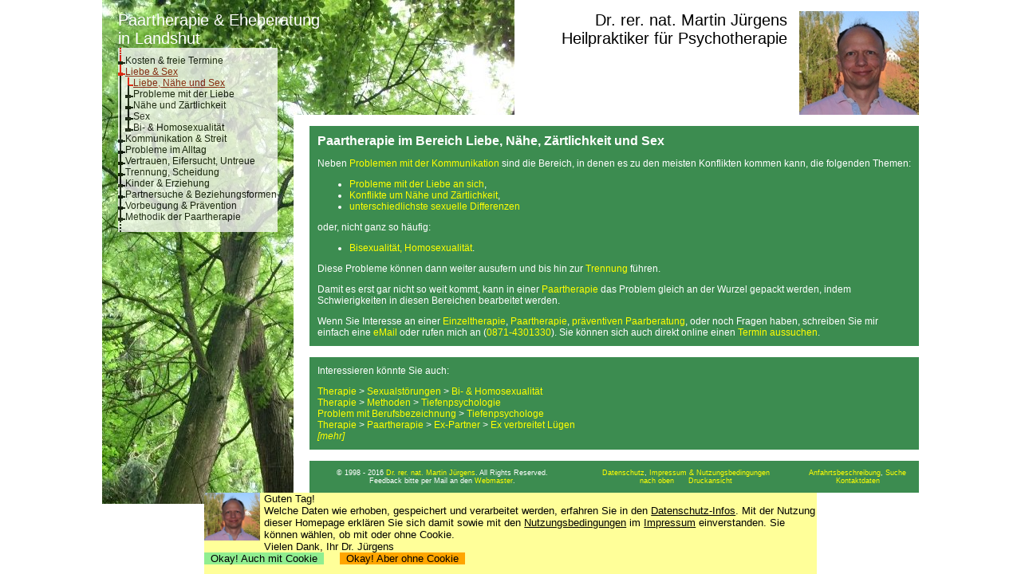

--- FILE ---
content_type: text/html; charset=UTF-8
request_url: https://www.paartherapie-landshut.info/paarberatung.php?system=1t00
body_size: 8722
content:
<html>
<head>
           <META name="robots" content="follow">
           <META NAME="Author" CONTENT="Dr. rer. nat. Martin J&uuml;rgens">
           <title>Probleme mit Liebe, N&auml;he, Z&auml;rtlichkeit und Sex? - Eheberatung und Paartherapie in Landshut (Praxis f&uuml;r Paarberatung und Ehetherapie in Landshut)</title>
           <META NAME="Publisher" CONTENT="www.paartherapie-landshut.info">
<meta charset="utf-8"/>
<meta name="viewport" content="width=device-width, initial-scale=1.0"/>
<style type="text/css">

/*** Mobiltelefon-Ansicht ***/

/********************************************************************
			Mobil -- CookieHinweis
********************************************************************/

div#CookieHinweis, div#FormAbsendenHinweis {
	position: fixed;
	bottom: 0;
	width: 100%;
	left: 0;
	height: 8rem;
	attachment: fixed;
	background-color: rgb(255,255,153);
	overflow:auto
}

div#FormAbsendenHinweis {
	visibility: hidden;
}

div#CookieHinweis img, div#FormAbsendenHinweis img {
	height: 3rem;
	float: left;
	margin: 0 0.2em 0.2em 0;
}

div#CookieHinweis p, div#CookieHinweis a, div#CookieHinweis p a, div#FormAbsendenHinweis p, div#FormAbsendenHinweis a, div#FormAbsendenHinweis p a {
	color: black;
	margin: 0;
	font-size: 0.6rem;
	text-decoration: none;
}

/********************************************************************
			Mobil -- YouTube
********************************************************************/

iframe#YouTube {
	width: 100%;
}

@media all and (min-width: 28em) {
	
/********************************************************************
			breitere Smartphones -- YouTube
********************************************************************/

iframe#YouTube {
	width: 20em;/* 553 px*/
	height: 10.8em/* 300px */;
	float: right;
	margin-left: 0.5em;
}

} /* @media all and (min-width: 28em) */
/*** Smart Phones quer und Tablets mit mittlerer Auflösung ***/

@media all and (min-width: 37.5rem) {
	
/********************************************************************
			MobilQuer -- CookieHinweis 
********************************************************************/

div#CookieHinweis, div#FormAbsendenHinweis {
	height: 5rem;
}
	
} /* Smart Phones quer und Tablets mit mittlerer Auflösungv */



/*** Large screens ***/

@media all and (min-width: 55rem) {

/********************************************************************
			Large -- CookieHinweis
********************************************************************/

div#CookieHinweis, div#FormAbsendenHinweis {
	left: 5%;
	width: 90%;
	height: 6.4rem;
	/*background-color: green;/*999*/
}


div#CookieHinweis img, div#FormAbsendenHinweis img {
	height: 3.8rem;
	float: left;
	margin: 0 0.4em 0 0;
}

div#CookieHinweis p, div#CookieHinweis a, div#CookieHinweis p a, div#FormAbsendenHinweis p, div#FormAbsendenHinweis a, div#FormAbsendenHinweis p a {
	margin: 0;
	font-size: 0.8rem;
	color: black;
}

} /* Large screens */


/*** Noch größer: Text-Breite anpassen ***/

@media all and (min-width: 58rem) {

/********************************************************************
			Noch größer -- CookieHinweis
********************************************************************/

div#CookieHinweis, div#FormAbsendenHinweis {
	left: 10%;
	width: 80%;
	height: 6.4rem;

	/*background-color: blue;/*999*/

	
}

} /*Noch größer*/

/*** Noch VIEL größer ***/

@media all and (min-width: 80rem) {

div#CookieHinweis, div#FormAbsendenHinweis {
	left: 20%;
	width: 60%;
	/*background-color: orange;/*999*/
}

} /*Noch VIEL größer */
</style>

           <link rel=stylesheet type="text/css" href="/formate_pt.css">
           <META NAME="keywords" CONTENT=" Poppen, Augenblicke, Tiefe, Fellatio, Liebesspiele, Sexualit&auml;t,Ficken, intim, Liebkosungen, k&uuml;ssen">
           <META NAME="revisit-after" CONTENT="18 days">
           <META NAME="Copyright" CONTENT="1998 - 2016 Dr. rer. nat. Martin J&uuml;rgens">
           <META NAME="description" CONTENT="F&uuml;r Landshut, Moosburg, Freising, Dingolfing, Velden, Vilsbiburg: Paarberatung, Paartherapie, Eheberatung, Ehetherapie. Keine N&auml;he mehr? Immer weniger Sex? Kaum noch Z&auml;rtlichkeit? Das sind typische Probleme von Beziehungen! Dr. Martin J&uuml;rgens unterst&uuml;tzt durch Paartherapie und Eheberatung in Landshut f&uuml;r das Einzugsgebiet bis Freising, Moosburg, Deggendorf, Dingolfing und Velden.">
           <META HTTP-EQUIV="Reply to" CONTENT="martin.juergens@drmj.de">
           <META NAME="Language" CONTENT="deutsch, german, de">
           <META http-equiv="expires" content="0">
<link rel="apple-touch-icon" sizes="57x57" href="/apple-icon-57x57.png">
<link rel="apple-touch-icon" sizes="60x60" href="/apple-icon-60x60.png">
<link rel="apple-touch-icon" sizes="72x72" href="/apple-icon-72x72.png">
<link rel="apple-touch-icon" sizes="76x76" href="/apple-icon-76x76.png">
<link rel="apple-touch-icon" sizes="114x114" href="/apple-icon-114x114.png">
<link rel="apple-touch-icon" sizes="120x120" href="/apple-icon-120x120.png">
<link rel="apple-touch-icon" sizes="144x144" href="/apple-icon-144x144.png">
<link rel="apple-touch-icon" sizes="152x152" href="/apple-icon-152x152.png">
<link rel="apple-touch-icon" sizes="180x180" href="/apple-icon-180x180.png">
<link rel="icon" type="image/png" sizes="192x192"  href="/android-icon-192x192.png">
<link rel="icon" type="image/png" sizes="32x32" href="/favicon-32x32.png">
<link rel="icon" type="image/png" sizes="96x96" href="/favicon-96x96.png">
<link rel="icon" type="image/png" sizes="16x16" href="/favicon-16x16.png">
<link rel="manifest" href="/manifest.json">
<meta name="msapplication-TileColor" content="#ffffff">
<meta name="msapplication-TileImage" content="/ms-icon-144x144.png">
<meta name="theme-color" content="#ffffff">

<meta http-equiv="language" content="de">

<script type="application/ld+json">
{
	"@context": "https://schema.org",
	"@type": "WebSite",
	"url": "https://www.paartherapie-landshut.info/",
	"potentialAction": {
		"@type": "SearchAction",
		"target": "https://www.paartherapie-landshut.info/paarberatung.php?system=0503&WhatToSearch={search_term_string}",
		"query-input": "required name=search_term_string"
		}
}
</script>






</head>

<style type="text/css">
p.Text  {font-family:Helvetica,Arial,sans-serif;font-size:12px;color:white}
p,ul,ol,li,ul li  {font-family:Helvetica,Arial,sans-serif;font-size:12px;color:white}
input,textarea,select {font-family:Helvetica,Arial,sans-serif;font-size:12px;color:black}
a, p a, ul li a {font-family:Helvetica,Arial,sans-serif;font-size:12px;text-decoration:none;color:yellow}
td {font-family:Helvetica,Arial,sans-serif;font-size:12px;color:yellow	}
h1 {font-family:Helvetica,Arial,sans-serif;font-size:16px;color:white}
h2 {font-family:Helvetica,Arial,sans-serif;font-size:12px;color:white}
h3 {font-family:Helvetica,Arial,sans-serif;font-size:12px;color:white;text-decoration:underline}
a.MenueLow {font-family:Helvetica,Arial,sans-serif;font-size:12px;text-decoration:none;color:black}
a.MenueHigh {font-family:Helvetica,Arial,sans-serif;font-size:12px;text-decoration:underline;color:darkred}
p.LogoLinks {font-family:Helvetica,Arial,sans-serif;font-size:20px;color:white;text-decoration:none}
a.LogoLinks {font-family:Helvetica,Arial,sans-serif;font-size:20px;color:white;text-decoration:none}
p.LogoRechts {font-family:Helvetica,Arial,sans-serif;font-size:20px;color:black;text-decoration:none;text-align:right}
a.LogoRechts {font-family:Helvetica,Arial,sans-serif;font-size:20px;color:black;text-decoration:none;text-align:right}
p.LeisteUnten {font-family:Helvetica,Arial,sans-serif;font-size:12px;color:black;text-decoration:none;text-align:right}
a.LeisteUnten {font-family:Helvetica,Arial,sans-serif;font-size:12px;color:darkred;text-decoration:none;text-align:right}
figure { max-width:50%; float:right; }
figure figurecaption, figure img { width:100% }
</style>


<body style="margin-top:0px;margin-left:0px;margin-right:0px;background-color:white;xxx-background-size:contain;">
<a name="top"></a>

<script type="application/ld+json">
{
 "@context": "http://schema.org",
 "@type": "BreadcrumbList",
 "itemListElement":
 [
  {
   "@type": "ListItem",
   "position": 1,
   "item":
   {
    "@id": "https://www.paartherapie-landshut.info/",
    "name": "Paartherapie und Eheberatung"
    }
  },
  {
   "@type": "ListItem",
   "position": 2,
   "item":
   {
    "@id": "https://www.paartherapie-landshut.info/paarberatung.php?system=1t00",
    "name": "Liebe &amp; Sex"
    }
  }
 ]
}
</script>
<table width=1024px border=0 cellpadding=0 cellspacing=0 style="overflow:hidden;table-layout:fixed;border-collapse:collapse;border-spacing:0;empty-cells:Collapse;padding:0;background-image:url(/bilder/paarhintergrund.jpg);background-position:left top;background-repeat:no-repeat;" align=center>
	<!---- Oben Abstand ----->
	<tr>
		<td height=1px width=20px>&nbsp;</td>
		<td height=1px width=220px>&nbsp;</td>
		<td height=1px width=20px>&nbsp;</td>
		<td height=1px>&nbsp;</td> 
		<td height=1px width=500px style="background-color:white">&nbsp;</td>
	</tr>	
	<!---- Kopfzeile ----->
	<tr>
		<td width=20px>&nbsp;</td>
		<td colspan=3 valign=top style="overflow:hidden;height:10px"><p class="LogoLinks"><a class="LogoLinks" href="https://paartherapie-landshut.info">Paartherapie &amp; Eheberatung<br>in Landshut</a></p></td>
		<td width=500px rowspan=2 valign=top style="background-color:white;height:130px">
			<p class="LogoRechts">
				<img align=right src="/bilder/logo.jpg" style="overflow:hidden;width:150px;height:130px" border=0 alt="Dr. rer. nat. Martin J&uuml;rgens">
				<a class="LogoRechts" href="https://www.paartherapie-landshut.info/paarberatung.php?system=0101">Dr. rer. nat. Martin J&uuml;rgens</a> &nbsp;<br><a class="LogoRechts" href="https://www.paartherapie-landshut.info/paarberatung.php?system=0105">Heilpraktiker f&uuml;r Psychotherapie</a> &nbsp;
			</p>
		</td>		
	</tr>	
	<!---- Menue und Abstand zw. Kopf und Text ----->
	<tr>
		<td width=20px>&nbsp;</td>
		<td width=220px rowspan=8 valign=top><table cellpadding=0 cellspacing=0 border=0 style=";background-color:white;opacity:0.75"><tr>
<td style="width:2px;height:1px;border-right-width:1px;border-right-style:solid;border-right-color:red;"><p style="font-size:1px"></p></td>
<td style="width:2px;height:1px;border-left-width:1px;border-left-style:solid;border-left-color:red;"><p style="font-size:1px"></p></td>
<td style="width:3px;height:1px"><p style="font-size:1px"></p></td>
<td style="height:2px"><p style="font-size:1px"></p></td>
</tr><tr>
<td style="width:2px;height:1px;border-right-width:1px;border-right-style:solid;border-right-color:white;"><p style="font-size:1px"></p></td>
<td style="width:2px;height:1px;border-left-width:1px;border-left-style:solid;border-left-color:white;"><p style="font-size:1px"></p></td>
<td style="width:3px;height:1px"><p style="font-size:1px"></p></td>
<td style="height:1px"><p style="font-size:1px"></p></td>
</tr><tr>
<td style="width:2px;height:1px;border-right-width:1px;border-right-style:solid;border-right-color:red;"><p style="font-size:1px"></p></td>
<td style="width:2px;height:1px;border-left-width:1px;border-left-style:solid;border-left-color:red;"><p style="font-size:1px"></p></td>
<td style="width:3px;height:1px"><p style="font-size:1px"></p></td>
<td style="height:2px"><p style="font-size:1px"></p></td>
</tr><tr>
<td style="width:2px;height:1px;border-right-width:1px;border-right-style:solid;border-right-color:white;"><p style="font-size:1px"></p></td>
<td style="width:2px;height:1px;border-left-width:1px;border-left-style:solid;border-left-color:white;"><p style="font-size:1px"></p></td>
<td style="width:3px;height:1px"><p style="font-size:1px"></p></td>
<td style="height:1px"><p style="font-size:1px"></p></td>
</tr><tr>
<td style="width:2px;height:1px;border-right-width:1px;border-right-style:solid;border-right-color:red;"><p style="font-size:1px"></p></td>
<td style="width:2px;height:1px;border-left-width:1px;border-left-style:solid;border-left-color:red;"><p style="font-size:1px"></p></td>
<td style="width:3px;height:1px"><p style="font-size:1px"></p></td>
<td style="height:2px"><p style="font-size:1px"></p></td>
</tr><tr>
<td style="width:2px;height:1px;border-right-width:1px;border-right-style:solid;border-right-color:white;"><p style="font-size:1px"></p></td>
<td style="width:2px;height:1px;border-left-width:1px;border-left-style:solid;border-left-color:white;"><p style="font-size:1px"></p></td>
<td style="width:3px;height:1px"><p style="font-size:1px"></p></td>
<td style="height:1px"><p style="font-size:1px"></p></td>
</tr><tr rowspan=4>
<td style="width:2px;height:auto;2px;border-right-width:1px;border-right-style:solid;border-right-color:red;overflow:hidden;margin:0;padding:0;"><p style="font-size:4px">&nbsp;</p></td>
<td style="width:2px;height:auto;2px;border-left-width:1px;border-left-style:solid;border-left-color:red;overflow:hidden;margin:0;padding:0;"><p style="font-size:1px"></p></td>
<td style="width:3px;height:auto;2px;overflow:hidden;margin:0;padding:0;"><p style="font-size:1px"></p></td>
<td rowspan=4  style="vertical-align:middle;height:auto;12px;overflow:hidden;margin:0;padding:0;"><p>
<a href="https://www.paartherapie-landshut.info/paarberatung.php?system=0205" class="MenueLow">Kosten &amp; freie Termine</a></p>
</td>
</tr>
<tr>
<td colspan=2 rowspan=2 style="overflow:hidden;margin:0;padding:0;width:3px;height:3px;border-left-width:2px;border-left-style:solid;border-left-color:black;border-right-width:2px;border-right-style:solid;border-right-color:black;border-top-width:2px;border-top-style:solid;border-top-color:black;border-bottom-width:2px;border-bottom-style:solid;border-bottom-color:black;background-color:black"><p style="font-size:1px"></p></td><td style="overflow:hidden;margin:0;padding:0;width:3px;height:2px;border-bottom-width:1px;border-bottom-style:solid;border-bottom-color:black"><p style="font-size:1px"></p></td></tr><tr><td style="overflow:hidden;margin:0;padding:0;width:3px;height:2px;border-top-width:1px;border-top-style:solid;border-top-color:black"><p style="font-size:1px"></p></td></tr><tr><td style="overflow:hidden;margin:0;padding:0;width:2px;height:2px;border-right-width:1px;border-right-style:solid;border-right-color:red"><p style="font-size:1px"></p></td><td style="overflow:hidden;margin:0;padding:0;width:2px;height:$2px;border-left-width:1px;border-left-style:solid;border-left-color:red"><p style="font-size:1px"></p></td><td style="overflow:hidden;margin:0;padding:0;width:3px;height:2px"><p style="font-size:1px"></p></td></tr><tr rowspan=4>
<td style="width:2px;height:auto;2px;border-right-width:1px;border-right-style:solid;border-right-color:red;overflow:hidden;margin:0;padding:0;"><p style="font-size:4px">&nbsp;</p></td>
<td style="width:2px;height:auto;2px;border-left-width:1px;border-left-style:solid;border-left-color:red;overflow:hidden;margin:0;padding:0;"><p style="font-size:1px"></p></td>
<td style="width:3px;height:auto;2px;overflow:hidden;margin:0;padding:0;"><p style="font-size:1px"></p></td>
<td rowspan=4  style="vertical-align:middle;height:auto;12px;overflow:hidden;margin:0;padding:0;"><p>
<a href="https://www.paartherapie-landshut.info/paarberatung.php?system=1t00" class="MenueHigh">Liebe &amp; Sex</a></p>
</td>
</tr>
<tr>
<td colspan=2 rowspan=2 style="overflow:hidden;margin:0;padding:0;width:3px;height:3px;border-left-width:2px;border-left-style:solid;border-left-color:red;border-right-width:2px;border-right-style:solid;border-right-color:red;border-top-width:2px;border-top-style:solid;border-top-color:red;border-bottom-width:2px;border-bottom-style:solid;border-bottom-color:red;background-color:red"><p style="font-size:1px"></p></td><td style="overflow:hidden;margin:0;padding:0;width:3px;height:2px;border-bottom-width:1px;border-bottom-style:solid;border-bottom-color:red"><p style="font-size:1px"></p></td></tr><tr><td style="overflow:hidden;margin:0;padding:0;width:3px;height:2px;border-top-width:1px;border-top-style:solid;border-top-color:red"><p style="font-size:1px"></p></td></tr><tr><td style="overflow:hidden;margin:0;padding:0;width:2px;height:2px;border-right-width:1px;border-right-style:solid;border-right-color:black"><p style="font-size:1px"></p></td><td style="overflow:hidden;margin:0;padding:0;width:2px;height:$2px;border-left-width:1px;border-left-style:solid;border-left-color:black"><p style="font-size:1px"></p></td><td style="overflow:hidden;margin:0;padding:0;width:3px;height:2px"><p style="font-size:1px"></p></td></tr><tr>
<td style="overflow:hidden;margin:0;padding:0;width:2px;height:2px;border-right-width:1px;border-right-style:solid;border-right-color:black"><p style="font-size:1px"></p></td>
<td style="overflow:hidden;margin:0;padding:0;width:2px;height:2px;border-left-width:1px;border-left-style:solid;border-left-color:black"><p style="font-size:1px"></p></td>
<td style="overflow:hidden;margin:0;padding:0;width:3px;height:2px"><p style="font-size:1px"></p></td><td>
<table cellpadding=0 cellspacing=0 border=0 style=""><tr rowspan=4>
<td style="width:2px;height:auto;2px;border-right-width:1px;border-right-style:solid;border-right-color:red;overflow:hidden;margin:0;padding:0;"><p style="font-size:4px">&nbsp;</p></td>
<td style="width:2px;height:auto;2px;border-left-width:1px;border-left-style:solid;border-left-color:red;overflow:hidden;margin:0;padding:0;"><p style="font-size:1px"></p></td>
<td style="width:3px;height:auto;2px;overflow:hidden;margin:0;padding:0;"><p style="font-size:1px"></p></td>
<td rowspan=4  style="vertical-align:middle;height:auto;12px;overflow:hidden;margin:0;padding:0;"><p>
<a href="https://www.paartherapie-landshut.info/paarberatung.php?system=1t00" class="MenueHigh">Liebe, N&auml;he und Sex</a></p>
</td>
</tr>
<tr>
<td style="overflow:hidden;margin:0;padding:0;width:2px;height:2px;border-right-width:1px;border-right-style:solid;border-right-color:red;"><p style="font-size:1px"></p></td><td style="overflow:hidden;margin:0;padding:0;width:2px;height:2px;border-left-width:1px;border-left-style:solid;border-left-color:red;border-bottom-width:1px;border-bottom-style:solid;border-bottom-color:red"><p style="font-size:1px"></p></td><td style="overflow:hidden;margin:0;padding:0;width:3px;height:2px;border-bottom-width:1px;border-bottom-style:solid;border-bottom-color:red"><p style="font-size:1px"></p></td></tr><tr><td style="overflow:hidden;margin:0;padding:0;width:3px;height:2px;border-right-width:1px;border-right-style:solid;border-right-color:black;"><p style="font-size:1px"></p></td><td style="overflow:hidden;margin:0;padding:0;width:2px;height:2px;border-left-width:1px;border-left-style:solid;border-left-color:black;border-top-width:1px;border-top-style:solid;border-top-color:red"><p style="font-size:1px"></p></td><td style="overflow:hidden;margin:0;padding:0;width:2px;height:2px;border-top-width:1px;border-top-style:solid;border-top-color:red"><p style="font-size:1px"></p></td></tr><tr><td style="overflow:hidden;margin:0;padding:0;width:2px;height:2px;border-right-width:1px;border-right-style:solid;border-right-color:black"><p style="font-size:1px"></p></td><td style="overflow:hidden;margin:0;padding:0;width:2px;height:$2px;border-left-width:1px;border-left-style:solid;border-left-color:black"><p style="font-size:1px"></p></td><td style="overflow:hidden;margin:0;padding:0;width:3px;height:2px"><p style="font-size:1px"></p></td></tr><tr rowspan=4>
<td style="width:2px;height:auto;2px;border-right-width:1px;border-right-style:solid;border-right-color:black;overflow:hidden;margin:0;padding:0;"><p style="font-size:4px">&nbsp;</p></td>
<td style="width:2px;height:auto;2px;border-left-width:1px;border-left-style:solid;border-left-color:black;overflow:hidden;margin:0;padding:0;"><p style="font-size:1px"></p></td>
<td style="width:3px;height:auto;2px;overflow:hidden;margin:0;padding:0;"><p style="font-size:1px"></p></td>
<td rowspan=4  style="vertical-align:middle;height:auto;12px;overflow:hidden;margin:0;padding:0;"><p>
<a href="https://www.paartherapie-landshut.info/paarberatung.php?system=1t00-1u00" class="MenueLow">Probleme mit der Liebe</a></p>
</td>
</tr>
<tr>
<td colspan=2 rowspan=2 style="overflow:hidden;margin:0;padding:0;width:3px;height:3px;border-left-width:2px;border-left-style:solid;border-left-color:black;border-right-width:2px;border-right-style:solid;border-right-color:black;border-top-width:2px;border-top-style:solid;border-top-color:black;border-bottom-width:2px;border-bottom-style:solid;border-bottom-color:black;background-color:black"><p style="font-size:1px"></p></td><td style="overflow:hidden;margin:0;padding:0;width:3px;height:2px;border-bottom-width:1px;border-bottom-style:solid;border-bottom-color:black"><p style="font-size:1px"></p></td></tr><tr><td style="overflow:hidden;margin:0;padding:0;width:3px;height:2px;border-top-width:1px;border-top-style:solid;border-top-color:black"><p style="font-size:1px"></p></td></tr><tr><td style="overflow:hidden;margin:0;padding:0;width:2px;height:2px;border-right-width:1px;border-right-style:solid;border-right-color:black"><p style="font-size:1px"></p></td><td style="overflow:hidden;margin:0;padding:0;width:2px;height:$2px;border-left-width:1px;border-left-style:solid;border-left-color:black"><p style="font-size:1px"></p></td><td style="overflow:hidden;margin:0;padding:0;width:3px;height:2px"><p style="font-size:1px"></p></td></tr><tr rowspan=4>
<td style="width:2px;height:auto;2px;border-right-width:1px;border-right-style:solid;border-right-color:black;overflow:hidden;margin:0;padding:0;"><p style="font-size:4px">&nbsp;</p></td>
<td style="width:2px;height:auto;2px;border-left-width:1px;border-left-style:solid;border-left-color:black;overflow:hidden;margin:0;padding:0;"><p style="font-size:1px"></p></td>
<td style="width:3px;height:auto;2px;overflow:hidden;margin:0;padding:0;"><p style="font-size:1px"></p></td>
<td rowspan=4  style="vertical-align:middle;height:auto;12px;overflow:hidden;margin:0;padding:0;"><p>
<a href="https://www.paartherapie-landshut.info/paarberatung.php?system=1t00-1v00" class="MenueLow">N&auml;he und Z&auml;rtlichkeit</a></p>
</td>
</tr>
<tr>
<td colspan=2 rowspan=2 style="overflow:hidden;margin:0;padding:0;width:3px;height:3px;border-left-width:2px;border-left-style:solid;border-left-color:black;border-right-width:2px;border-right-style:solid;border-right-color:black;border-top-width:2px;border-top-style:solid;border-top-color:black;border-bottom-width:2px;border-bottom-style:solid;border-bottom-color:black;background-color:black"><p style="font-size:1px"></p></td><td style="overflow:hidden;margin:0;padding:0;width:3px;height:2px;border-bottom-width:1px;border-bottom-style:solid;border-bottom-color:black"><p style="font-size:1px"></p></td></tr><tr><td style="overflow:hidden;margin:0;padding:0;width:3px;height:2px;border-top-width:1px;border-top-style:solid;border-top-color:black"><p style="font-size:1px"></p></td></tr><tr><td style="overflow:hidden;margin:0;padding:0;width:2px;height:2px;border-right-width:1px;border-right-style:solid;border-right-color:black"><p style="font-size:1px"></p></td><td style="overflow:hidden;margin:0;padding:0;width:2px;height:$2px;border-left-width:1px;border-left-style:solid;border-left-color:black"><p style="font-size:1px"></p></td><td style="overflow:hidden;margin:0;padding:0;width:3px;height:2px"><p style="font-size:1px"></p></td></tr><tr rowspan=4>
<td style="width:2px;height:auto;2px;border-right-width:1px;border-right-style:solid;border-right-color:black;overflow:hidden;margin:0;padding:0;"><p style="font-size:4px">&nbsp;</p></td>
<td style="width:2px;height:auto;2px;border-left-width:1px;border-left-style:solid;border-left-color:black;overflow:hidden;margin:0;padding:0;"><p style="font-size:1px"></p></td>
<td style="width:3px;height:auto;2px;overflow:hidden;margin:0;padding:0;"><p style="font-size:1px"></p></td>
<td rowspan=4  style="vertical-align:middle;height:auto;12px;overflow:hidden;margin:0;padding:0;"><p>
<a href="https://www.paartherapie-landshut.info/paarberatung.php?system=1t00-1w00" class="MenueLow">Sex</a></p>
</td>
</tr>
<tr>
<td colspan=2 rowspan=2 style="overflow:hidden;margin:0;padding:0;width:3px;height:3px;border-left-width:2px;border-left-style:solid;border-left-color:black;border-right-width:2px;border-right-style:solid;border-right-color:black;border-top-width:2px;border-top-style:solid;border-top-color:black;border-bottom-width:2px;border-bottom-style:solid;border-bottom-color:black;background-color:black"><p style="font-size:1px"></p></td><td style="overflow:hidden;margin:0;padding:0;width:3px;height:2px;border-bottom-width:1px;border-bottom-style:solid;border-bottom-color:black"><p style="font-size:1px"></p></td></tr><tr><td style="overflow:hidden;margin:0;padding:0;width:3px;height:2px;border-top-width:1px;border-top-style:solid;border-top-color:black"><p style="font-size:1px"></p></td></tr><tr><td style="overflow:hidden;margin:0;padding:0;width:2px;height:2px;border-right-width:1px;border-right-style:solid;border-right-color:black"><p style="font-size:1px"></p></td><td style="overflow:hidden;margin:0;padding:0;width:2px;height:$2px;border-left-width:1px;border-left-style:solid;border-left-color:black"><p style="font-size:1px"></p></td><td style="overflow:hidden;margin:0;padding:0;width:3px;height:2px"><p style="font-size:1px"></p></td></tr><tr rowspan=4>
<td style="width:2px;height:auto;2px;border-right-width:1px;border-right-style:solid;border-right-color:black;overflow:hidden;margin:0;padding:0;"><p style="font-size:4px">&nbsp;</p></td>
<td style="width:2px;height:auto;2px;border-left-width:1px;border-left-style:solid;border-left-color:black;overflow:hidden;margin:0;padding:0;"><p style="font-size:1px"></p></td>
<td style="width:3px;height:auto;2px;overflow:hidden;margin:0;padding:0;"><p style="font-size:1px"></p></td>
<td rowspan=4  style="vertical-align:middle;height:auto;12px;overflow:hidden;margin:0;padding:0;"><p>
<a href="https://www.paartherapie-landshut.info/paarberatung.php?system=1t00-1x00" class="MenueLow">Bi- &amp; Homosexualit&auml;t</a></p>
</td>
</tr>
<tr>
<td colspan=2 rowspan=2 style="overflow:hidden;margin:0;padding:0;width:3px;height:3px;border-left-width:2px;border-left-style:solid;border-left-color:black;border-right-width:2px;border-right-style:solid;border-right-color:black;border-top-width:2px;border-top-style:solid;border-top-color:black;border-bottom-width:2px;border-bottom-style:solid;border-bottom-color:black;background-color:black"><p style="font-size:1px"></p></td><td style="overflow:hidden;margin:0;padding:0;width:3px;height:2px;border-bottom-width:1px;border-bottom-style:solid;border-bottom-color:black"><p style="font-size:1px"></p></td></tr><tr><td style="overflow:hidden;margin:0;padding:0;width:3px;height:2px;border-top-width:1px;border-top-style:solid;border-top-color:black"><p style="font-size:1px"></p></td></tr><tr><td style="overflow:hidden;margin:0;padding:0;width:2px;height:2px"><p style="font-size:1px"></p></td><td style="overflow:hidden;margin:0;padding:0;width:2px;height:$2px"><p style="font-size:1px"></p></td><td style="overflow:hidden;margin:0;padding:0;width:3px;height:2px"><p style="font-size:1px"></p></td></tr></table></td>
</tr>
<tr rowspan=4>
<td style="width:2px;height:auto;2px;border-right-width:1px;border-right-style:solid;border-right-color:black;overflow:hidden;margin:0;padding:0;"><p style="font-size:4px">&nbsp;</p></td>
<td style="width:2px;height:auto;2px;border-left-width:1px;border-left-style:solid;border-left-color:black;overflow:hidden;margin:0;padding:0;"><p style="font-size:1px"></p></td>
<td style="width:3px;height:auto;2px;overflow:hidden;margin:0;padding:0;"><p style="font-size:1px"></p></td>
<td rowspan=4  style="vertical-align:middle;height:auto;12px;overflow:hidden;margin:0;padding:0;"><p>
<a href="https://www.paartherapie-landshut.info/paarberatung.php?system=1y00" class="MenueLow">Kommunikation &amp; Streit</a></p>
</td>
</tr>
<tr>
<td colspan=2 rowspan=2 style="overflow:hidden;margin:0;padding:0;width:3px;height:3px;border-left-width:2px;border-left-style:solid;border-left-color:black;border-right-width:2px;border-right-style:solid;border-right-color:black;border-top-width:2px;border-top-style:solid;border-top-color:black;border-bottom-width:2px;border-bottom-style:solid;border-bottom-color:black;background-color:black"><p style="font-size:1px"></p></td><td style="overflow:hidden;margin:0;padding:0;width:3px;height:2px;border-bottom-width:1px;border-bottom-style:solid;border-bottom-color:black"><p style="font-size:1px"></p></td></tr><tr><td style="overflow:hidden;margin:0;padding:0;width:3px;height:2px;border-top-width:1px;border-top-style:solid;border-top-color:black"><p style="font-size:1px"></p></td></tr><tr><td style="overflow:hidden;margin:0;padding:0;width:2px;height:2px;border-right-width:1px;border-right-style:solid;border-right-color:black"><p style="font-size:1px"></p></td><td style="overflow:hidden;margin:0;padding:0;width:2px;height:$2px;border-left-width:1px;border-left-style:solid;border-left-color:black"><p style="font-size:1px"></p></td><td style="overflow:hidden;margin:0;padding:0;width:3px;height:2px"><p style="font-size:1px"></p></td></tr><tr rowspan=4>
<td style="width:2px;height:auto;2px;border-right-width:1px;border-right-style:solid;border-right-color:black;overflow:hidden;margin:0;padding:0;"><p style="font-size:4px">&nbsp;</p></td>
<td style="width:2px;height:auto;2px;border-left-width:1px;border-left-style:solid;border-left-color:black;overflow:hidden;margin:0;padding:0;"><p style="font-size:1px"></p></td>
<td style="width:3px;height:auto;2px;overflow:hidden;margin:0;padding:0;"><p style="font-size:1px"></p></td>
<td rowspan=4  style="vertical-align:middle;height:auto;12px;overflow:hidden;margin:0;padding:0;"><p>
<a href="https://www.paartherapie-landshut.info/paarberatung.php?system=2200" class="MenueLow">Probleme im Alltag</a></p>
</td>
</tr>
<tr>
<td colspan=2 rowspan=2 style="overflow:hidden;margin:0;padding:0;width:3px;height:3px;border-left-width:2px;border-left-style:solid;border-left-color:black;border-right-width:2px;border-right-style:solid;border-right-color:black;border-top-width:2px;border-top-style:solid;border-top-color:black;border-bottom-width:2px;border-bottom-style:solid;border-bottom-color:black;background-color:black"><p style="font-size:1px"></p></td><td style="overflow:hidden;margin:0;padding:0;width:3px;height:2px;border-bottom-width:1px;border-bottom-style:solid;border-bottom-color:black"><p style="font-size:1px"></p></td></tr><tr><td style="overflow:hidden;margin:0;padding:0;width:3px;height:2px;border-top-width:1px;border-top-style:solid;border-top-color:black"><p style="font-size:1px"></p></td></tr><tr><td style="overflow:hidden;margin:0;padding:0;width:2px;height:2px;border-right-width:1px;border-right-style:solid;border-right-color:black"><p style="font-size:1px"></p></td><td style="overflow:hidden;margin:0;padding:0;width:2px;height:$2px;border-left-width:1px;border-left-style:solid;border-left-color:black"><p style="font-size:1px"></p></td><td style="overflow:hidden;margin:0;padding:0;width:3px;height:2px"><p style="font-size:1px"></p></td></tr><tr rowspan=4>
<td style="width:2px;height:auto;2px;border-right-width:1px;border-right-style:solid;border-right-color:black;overflow:hidden;margin:0;padding:0;"><p style="font-size:4px">&nbsp;</p></td>
<td style="width:2px;height:auto;2px;border-left-width:1px;border-left-style:solid;border-left-color:black;overflow:hidden;margin:0;padding:0;"><p style="font-size:1px"></p></td>
<td style="width:3px;height:auto;2px;overflow:hidden;margin:0;padding:0;"><p style="font-size:1px"></p></td>
<td rowspan=4  style="vertical-align:middle;height:auto;12px;overflow:hidden;margin:0;padding:0;"><p>
<a href="https://www.paartherapie-landshut.info/paarberatung.php?system=2600" class="MenueLow">Vertrauen, Eifersucht, Untreue</a></p>
</td>
</tr>
<tr>
<td colspan=2 rowspan=2 style="overflow:hidden;margin:0;padding:0;width:3px;height:3px;border-left-width:2px;border-left-style:solid;border-left-color:black;border-right-width:2px;border-right-style:solid;border-right-color:black;border-top-width:2px;border-top-style:solid;border-top-color:black;border-bottom-width:2px;border-bottom-style:solid;border-bottom-color:black;background-color:black"><p style="font-size:1px"></p></td><td style="overflow:hidden;margin:0;padding:0;width:3px;height:2px;border-bottom-width:1px;border-bottom-style:solid;border-bottom-color:black"><p style="font-size:1px"></p></td></tr><tr><td style="overflow:hidden;margin:0;padding:0;width:3px;height:2px;border-top-width:1px;border-top-style:solid;border-top-color:black"><p style="font-size:1px"></p></td></tr><tr><td style="overflow:hidden;margin:0;padding:0;width:2px;height:2px;border-right-width:1px;border-right-style:solid;border-right-color:black"><p style="font-size:1px"></p></td><td style="overflow:hidden;margin:0;padding:0;width:2px;height:$2px;border-left-width:1px;border-left-style:solid;border-left-color:black"><p style="font-size:1px"></p></td><td style="overflow:hidden;margin:0;padding:0;width:3px;height:2px"><p style="font-size:1px"></p></td></tr><tr rowspan=4>
<td style="width:2px;height:auto;2px;border-right-width:1px;border-right-style:solid;border-right-color:black;overflow:hidden;margin:0;padding:0;"><p style="font-size:4px">&nbsp;</p></td>
<td style="width:2px;height:auto;2px;border-left-width:1px;border-left-style:solid;border-left-color:black;overflow:hidden;margin:0;padding:0;"><p style="font-size:1px"></p></td>
<td style="width:3px;height:auto;2px;overflow:hidden;margin:0;padding:0;"><p style="font-size:1px"></p></td>
<td rowspan=4  style="vertical-align:middle;height:auto;12px;overflow:hidden;margin:0;padding:0;"><p>
<a href="https://www.paartherapie-landshut.info/paarberatung.php?system=2i00" class="MenueLow">Trennung, Scheidung</a></p>
</td>
</tr>
<tr>
<td colspan=2 rowspan=2 style="overflow:hidden;margin:0;padding:0;width:3px;height:3px;border-left-width:2px;border-left-style:solid;border-left-color:black;border-right-width:2px;border-right-style:solid;border-right-color:black;border-top-width:2px;border-top-style:solid;border-top-color:black;border-bottom-width:2px;border-bottom-style:solid;border-bottom-color:black;background-color:black"><p style="font-size:1px"></p></td><td style="overflow:hidden;margin:0;padding:0;width:3px;height:2px;border-bottom-width:1px;border-bottom-style:solid;border-bottom-color:black"><p style="font-size:1px"></p></td></tr><tr><td style="overflow:hidden;margin:0;padding:0;width:3px;height:2px;border-top-width:1px;border-top-style:solid;border-top-color:black"><p style="font-size:1px"></p></td></tr><tr><td style="overflow:hidden;margin:0;padding:0;width:2px;height:2px;border-right-width:1px;border-right-style:solid;border-right-color:black"><p style="font-size:1px"></p></td><td style="overflow:hidden;margin:0;padding:0;width:2px;height:$2px;border-left-width:1px;border-left-style:solid;border-left-color:black"><p style="font-size:1px"></p></td><td style="overflow:hidden;margin:0;padding:0;width:3px;height:2px"><p style="font-size:1px"></p></td></tr><tr rowspan=4>
<td style="width:2px;height:auto;2px;border-right-width:1px;border-right-style:solid;border-right-color:black;overflow:hidden;margin:0;padding:0;"><p style="font-size:4px">&nbsp;</p></td>
<td style="width:2px;height:auto;2px;border-left-width:1px;border-left-style:solid;border-left-color:black;overflow:hidden;margin:0;padding:0;"><p style="font-size:1px"></p></td>
<td style="width:3px;height:auto;2px;overflow:hidden;margin:0;padding:0;"><p style="font-size:1px"></p></td>
<td rowspan=4  style="vertical-align:middle;height:auto;12px;overflow:hidden;margin:0;padding:0;"><p>
<a href="https://www.paartherapie-landshut.info/paarberatung.php?system=2o00" class="MenueLow">Kinder &amp; Erziehung</a></p>
</td>
</tr>
<tr>
<td colspan=2 rowspan=2 style="overflow:hidden;margin:0;padding:0;width:3px;height:3px;border-left-width:2px;border-left-style:solid;border-left-color:black;border-right-width:2px;border-right-style:solid;border-right-color:black;border-top-width:2px;border-top-style:solid;border-top-color:black;border-bottom-width:2px;border-bottom-style:solid;border-bottom-color:black;background-color:black"><p style="font-size:1px"></p></td><td style="overflow:hidden;margin:0;padding:0;width:3px;height:2px;border-bottom-width:1px;border-bottom-style:solid;border-bottom-color:black"><p style="font-size:1px"></p></td></tr><tr><td style="overflow:hidden;margin:0;padding:0;width:3px;height:2px;border-top-width:1px;border-top-style:solid;border-top-color:black"><p style="font-size:1px"></p></td></tr><tr><td style="overflow:hidden;margin:0;padding:0;width:2px;height:2px;border-right-width:1px;border-right-style:solid;border-right-color:black"><p style="font-size:1px"></p></td><td style="overflow:hidden;margin:0;padding:0;width:2px;height:$2px;border-left-width:1px;border-left-style:solid;border-left-color:black"><p style="font-size:1px"></p></td><td style="overflow:hidden;margin:0;padding:0;width:3px;height:2px"><p style="font-size:1px"></p></td></tr><tr rowspan=4>
<td style="width:2px;height:auto;2px;border-right-width:1px;border-right-style:solid;border-right-color:black;overflow:hidden;margin:0;padding:0;"><p style="font-size:4px">&nbsp;</p></td>
<td style="width:2px;height:auto;2px;border-left-width:1px;border-left-style:solid;border-left-color:black;overflow:hidden;margin:0;padding:0;"><p style="font-size:1px"></p></td>
<td style="width:3px;height:auto;2px;overflow:hidden;margin:0;padding:0;"><p style="font-size:1px"></p></td>
<td rowspan=4  style="vertical-align:middle;height:auto;12px;overflow:hidden;margin:0;padding:0;"><p>
<a href="https://www.paartherapie-landshut.info/paarberatung.php?system=2w00" class="MenueLow">Partnersuche &amp; Beziehungsformen</a></p>
</td>
</tr>
<tr>
<td colspan=2 rowspan=2 style="overflow:hidden;margin:0;padding:0;width:3px;height:3px;border-left-width:2px;border-left-style:solid;border-left-color:black;border-right-width:2px;border-right-style:solid;border-right-color:black;border-top-width:2px;border-top-style:solid;border-top-color:black;border-bottom-width:2px;border-bottom-style:solid;border-bottom-color:black;background-color:black"><p style="font-size:1px"></p></td><td style="overflow:hidden;margin:0;padding:0;width:3px;height:2px;border-bottom-width:1px;border-bottom-style:solid;border-bottom-color:black"><p style="font-size:1px"></p></td></tr><tr><td style="overflow:hidden;margin:0;padding:0;width:3px;height:2px;border-top-width:1px;border-top-style:solid;border-top-color:black"><p style="font-size:1px"></p></td></tr><tr><td style="overflow:hidden;margin:0;padding:0;width:2px;height:2px;border-right-width:1px;border-right-style:solid;border-right-color:black"><p style="font-size:1px"></p></td><td style="overflow:hidden;margin:0;padding:0;width:2px;height:$2px;border-left-width:1px;border-left-style:solid;border-left-color:black"><p style="font-size:1px"></p></td><td style="overflow:hidden;margin:0;padding:0;width:3px;height:2px"><p style="font-size:1px"></p></td></tr><tr rowspan=4>
<td style="width:2px;height:auto;2px;border-right-width:1px;border-right-style:solid;border-right-color:black;overflow:hidden;margin:0;padding:0;"><p style="font-size:4px">&nbsp;</p></td>
<td style="width:2px;height:auto;2px;border-left-width:1px;border-left-style:solid;border-left-color:black;overflow:hidden;margin:0;padding:0;"><p style="font-size:1px"></p></td>
<td style="width:3px;height:auto;2px;overflow:hidden;margin:0;padding:0;"><p style="font-size:1px"></p></td>
<td rowspan=4  style="vertical-align:middle;height:auto;12px;overflow:hidden;margin:0;padding:0;"><p>
<a href="https://www.paartherapie-landshut.info/paarberatung.php?system=2z00" class="MenueLow">Vorbeugung &amp; Pr&auml;vention</a></p>
</td>
</tr>
<tr>
<td colspan=2 rowspan=2 style="overflow:hidden;margin:0;padding:0;width:3px;height:3px;border-left-width:2px;border-left-style:solid;border-left-color:black;border-right-width:2px;border-right-style:solid;border-right-color:black;border-top-width:2px;border-top-style:solid;border-top-color:black;border-bottom-width:2px;border-bottom-style:solid;border-bottom-color:black;background-color:black"><p style="font-size:1px"></p></td><td style="overflow:hidden;margin:0;padding:0;width:3px;height:2px;border-bottom-width:1px;border-bottom-style:solid;border-bottom-color:black"><p style="font-size:1px"></p></td></tr><tr><td style="overflow:hidden;margin:0;padding:0;width:3px;height:2px;border-top-width:1px;border-top-style:solid;border-top-color:black"><p style="font-size:1px"></p></td></tr><tr><td style="overflow:hidden;margin:0;padding:0;width:2px;height:2px;border-right-width:1px;border-right-style:solid;border-right-color:black"><p style="font-size:1px"></p></td><td style="overflow:hidden;margin:0;padding:0;width:2px;height:$2px;border-left-width:1px;border-left-style:solid;border-left-color:black"><p style="font-size:1px"></p></td><td style="overflow:hidden;margin:0;padding:0;width:3px;height:2px"><p style="font-size:1px"></p></td></tr><tr rowspan=4>
<td style="width:2px;height:auto;2px;border-right-width:1px;border-right-style:solid;border-right-color:black;overflow:hidden;margin:0;padding:0;"><p style="font-size:4px">&nbsp;</p></td>
<td style="width:2px;height:auto;2px;border-left-width:1px;border-left-style:solid;border-left-color:black;overflow:hidden;margin:0;padding:0;"><p style="font-size:1px"></p></td>
<td style="width:3px;height:auto;2px;overflow:hidden;margin:0;padding:0;"><p style="font-size:1px"></p></td>
<td rowspan=4  style="vertical-align:middle;height:auto;12px;overflow:hidden;margin:0;padding:0;"><p>
<a href="https://www.paartherapie-landshut.info/paarberatung.php?system=3d00" class="MenueLow">Methodik der Paartherapie</a></p>
</td>
</tr>
<tr>
<td colspan=2 rowspan=2 style="overflow:hidden;margin:0;padding:0;width:3px;height:3px;border-left-width:2px;border-left-style:solid;border-left-color:black;border-right-width:2px;border-right-style:solid;border-right-color:black;border-top-width:2px;border-top-style:solid;border-top-color:black;border-bottom-width:2px;border-bottom-style:solid;border-bottom-color:black;background-color:black"><p style="font-size:1px"></p></td><td style="overflow:hidden;margin:0;padding:0;width:3px;height:2px;border-bottom-width:1px;border-bottom-style:solid;border-bottom-color:black"><p style="font-size:1px"></p></td></tr><tr><td style="overflow:hidden;margin:0;padding:0;width:3px;height:2px;border-top-width:1px;border-top-style:solid;border-top-color:black"><p style="font-size:1px"></p></td></tr><tr><td style="overflow:hidden;margin:0;padding:0;width:2px;height:2px;border-right-width:1px;border-right-style:solid;border-right-color:black"><p style="font-size:1px"></p></td><td style="overflow:hidden;margin:0;padding:0;width:2px;height:$2px;border-left-width:1px;border-left-style:solid;border-left-color:black"><p style="font-size:1px"></p></td><td style="overflow:hidden;margin:0;padding:0;width:3px;height:2px"><p style="font-size:1px"></p></td></tr><tr>
<td style="width:2px;height:2px;border-right-width:1px;border-right-style:solid;border-right-color:white;"><p style="font-size:1px"></p></td>
<td style="width:2px;height:2px;border-left-width:1px;border-left-style:solid;border-left-color:white;"><p style="font-size:1px"></p></td>
<td style="width:3px;height:2px"><p style="font-size:1px"></p></td>
<td style="height:2px"><p style="font-size:1px"></p></td>
</tr><tr>
<td style="width:2px;height:2px;border-right-width:1px;border-right-style:solid;border-right-color:black;"><p style="font-size:1px"></p></td>
<td style="width:2px;height:2px;border-left-width:1px;border-left-style:solid;border-left-color:black;"><p style="font-size:1px"></p></td>
<td style="width:3px;height:2px"><p style="font-size:1px"></p></td>
<td style="height:2px"><p style="font-size:1px"></p></td>
</tr><tr>
<td style="width:2px;height:2px;border-right-width:1px;border-right-style:solid;border-right-color:white;"><p style="font-size:1px"></p></td>
<td style="width:2px;height:2px;border-left-width:1px;border-left-style:solid;border-left-color:white;"><p style="font-size:1px"></p></td>
<td style="width:3px;height:2px"><p style="font-size:1px"></p></td>
<td style="height:2px"><p style="font-size:1px"></p></td>
</tr><tr>
<td style="width:2px;height:2px;border-right-width:1px;border-right-style:solid;border-right-color:black;"><p style="font-size:1px"></p></td>
<td style="width:2px;height:2px;border-left-width:1px;border-left-style:solid;border-left-color:black;"><p style="font-size:1px"></p></td>
<td style="width:3px;height:2px"><p style="font-size:1px"></p></td>
<td style="height:2px"><p style="font-size:1px"></p></td>
</tr><tr>
<td style="width:2px;height:2px;border-right-width:1px;border-right-style:solid;border-right-color:white;"><p style="font-size:1px"></p></td>
<td style="width:2px;height:2px;border-left-width:1px;border-left-style:solid;border-left-color:white;"><p style="font-size:1px"></p></td>
<td style="width:3px;height:2px"><p style="font-size:1px"></p></td>
<td style="height:2px"><p style="font-size:1px"></p></td>
</tr><tr>
<td style="width:2px;height:2px;border-right-width:1px;border-right-style:solid;border-right-color:black;"><p style="font-size:1px"></p></td>
<td style="width:2px;height:2px;border-left-width:1px;border-left-style:solid;border-left-color:black;"><p style="font-size:1px"></p></td>
<td style="width:3px;height:2px"><p style="font-size:1px"></p></td>
<td style="height:2px"><p style="font-size:1px"></p></td>
</tr></table></td>
		<td width=20px>&nbsp;</td>
		<td>&nbsp;</td>
	</tr>	
	<!---- Abstand zw. Kopf und Text ----->
	<tr>
		<td width=20px>&nbsp;</td>
		<td width=20px style="background-color:white">&nbsp;</td>
		<td style="background-color:white">&nbsp;</td>
		<td width=500px style="background-color:white">&nbsp;</td>
	</tr>	
	<!---- Text ----->
	<tr>
		<td width=20px>&nbsp;</td>
		<td width=20px style="background-color:white">&nbsp;</td>
		<td colspan=2 valign="top" style="background-color:rgb(60,140,80);padding-top:10px;padding-bottom:10px;padding-left:10px;padding-right:10px">
			<h1>Paartherapie im Bereich Liebe, N&auml;he, Z&auml;rtlichkeit und Sex</h1>
<p>Neben <a href="https://www.paartherapie-landshut.info/paarberatung.php?system=1y00#">Problemen mit der Kommunikation</a> sind die Bereich, in denen es zu den meisten Konflikten kommen kann, die folgenden Themen:</p>
<ul><li><a href="https://www.paartherapie-landshut.info/paarberatung.php?system=1t00-1u00#">Probleme mit der Liebe an sich</a>,</li>
<li><a href="https://www.paartherapie-landshut.info/paarberatung.php?system=1t00-1v00#">Konflikte um N&auml;he und Z&auml;rtlichkeit</a>,</li>
<li><a href="https://www.paartherapie-landshut.info/paarberatung.php?system=1t00-1w00#">unterschiedlichste sexuelle Differenzen</a></li></ul>
<p>oder, nicht ganz so h&auml;ufig:</p>
<ul><li><a href="https://www.paartherapie-landshut.info/paarberatung.php?system=1t00-1x00#">Bisexualit&auml;t, Homosexualit&auml;t</a>.</li></ul>
<p>Diese Probleme k&ouml;nnen dann weiter ausufern und bis hin zur <a href="https://www.paartherapie-landshut.info/paarberatung.php?system=2i00#">Trennung</a> f&uuml;hren.</p>
<p>Damit es erst gar nicht so weit kommt, kann in einer <a href="https://www.paartherapie-landshut.info/paarberatung.php?system=3d00#">Paartherapie</a> das Problem gleich an der Wurzel gepackt werden, indem Schwierigkeiten in diesen Bereichen bearbeitet werden.</p>
<p>Wenn Sie Interesse an einer <a href="https://www.paartherapie-landshut.info/paarberatung.php?system=1t00-3g05#">Einzeltherapie</a>, <a href="https://www.paartherapie-landshut.info/paarberatung.php?system=3d00#">Paartherapie</a>, <a href="https://www.paartherapie-landshut.info/paarberatung.php?system=2z00#">pr&auml;ventiven Paarberatung</a>,  oder noch Fragen haben, schreiben Sie mir einfach eine <a href="mailto:martin.juergens@drmj.de?subject=Paartherapie">eMail</a> oder rufen mich an (<a href="tel:08714301330">0871-4301330</a>). Sie k&ouml;nnen sich auch direkt online einen <a href="https://www.paartherapie-landshut.info/paarberatung.php?system=0205#">Termin aussuchen</a>.</p>
					</td>
	</tr>	
	<!---- zwischen Text und Fusszeile ----->
	<tr>
		<td width=20px height=14px></td>
		<td width=20px height=14px style="background-color:white"></td>
		<td colspan=2 height=14px style="background-color:white"></td>
	</tr>	
	<!---- Fusszeile ----->
	<tr>
		<td width=20px>&nbsp;</td>
		<td width=20px style="background-color:white">&nbsp;</td>
		<td colspan=2 valign="top" style="background-color:rgb(60,140,80);padding-top:10px;padding-bottom:10px;padding-left:10px;padding-right:10px">
			<p>Interessieren k&ouml;nnte Sie auch:</p><p><a href="https://www.paartherapie-landshut.info/paarberatung.php?system=0800">Therapie</a> &gt; <a href="https://www.paartherapie-landshut.info/paarberatung.php?system=0800-0j00">Sexualst&ouml;rungen</a> &gt; <a href="https://www.paartherapie-landshut.info/paarberatung.php?system=0800-0j00-0j06">Bi- &amp; Homosexualit&auml;t</a><br><a href="https://www.paartherapie-landshut.info/paarberatung.php?system=0800">Therapie</a> &gt; <a href="https://www.paartherapie-landshut.info/paarberatung.php?system=0800-0f00">Methoden</a> &gt; <a href="https://www.paartherapie-landshut.info/paarberatung.php?system=0800-0f00-0f0a">Tiefenpsychologie</a><br><a href="https://www.paartherapie-landshut.info/paarberatung.php?system=3k00">Problem mit Berufsbezeichnung</a> &gt; <a href="https://www.paartherapie-landshut.info/paarberatung.php?system=3k00-3k0a">Tiefenpsychologe</a><br><a href="https://www.paartherapie-landshut.info/paarberatung.php?system=0800">Therapie</a> &gt; <a href="https://www.paartherapie-landshut.info/paarberatung.php?system=0800-1s00">Paartherapie</a> &gt; <a href="https://www.paartherapie-landshut.info/paarberatung.php?system=0800-1s00-2n00">Ex-Partner</a> &gt; <a href="https://www.paartherapie-landshut.info/paarberatung.php?system=0800-1s00-2n00-2n02">Ex verbreitet L&uuml;gen</a><br>

<a name=FuenfMehr></a><a name=ClickFuer5Mehr onClick="Anzeige5Treffer();"><i>[mehr]</i></a>
<script language="JavaScript">
var iAktlAngezeigteZeilen = 0;
var aFundstellen = new Array();
aFundstellen[0] = "<a href=\"https://www.paartherapie-landshut.info/paarberatung.php?system=1100\">H&auml;ufige Fragen</a> &gt; <a href=\"https://www.paartherapie-landshut.info/paarberatung.php?system=1100-1g00\">Methoden in der Psychotherapie</a> &gt; <a href=\"https://www.paartherapie-landshut.info/paarberatung.php?system=1100-1g00-1n00\">Tiefenpsychologie</a> &gt; <a href=\"https://www.paartherapie-landshut.info/paarberatung.php?system=1100-1g00-1n00-1n04\">Kosten</a><br>";
aFundstellen[1] = "<a href=\"https://www.paartherapie-landshut.info/paarberatung.php?system=0800\">Therapie</a> &gt; <a href=\"https://www.paartherapie-landshut.info/paarberatung.php?system=0800-1s00\">Paartherapie</a> &gt; <a href=\"https://www.paartherapie-landshut.info/paarberatung.php?system=0800-1s00-2z00\">Vorbeugung &amp; Pr&auml;vention</a> &gt; <a href=\"https://www.paartherapie-landshut.info/paarberatung.php?system=0800-1s00-2z00-3000\">Liebe und N&auml;he</a> &gt; <a href=\"https://www.paartherapie-landshut.info/paarberatung.php?system=0800-1s00-2z00-3000-3003\">N&auml;he zulassen</a><br>";
aFundstellen[2] = "<a href=\"https://www.paartherapie-landshut.info/paarberatung.php?system=0800\">Therapie</a> &gt; <a href=\"https://www.paartherapie-landshut.info/paarberatung.php?system=0800-0f00\">Methoden</a> &gt; <a href=\"https://www.paartherapie-landshut.info/paarberatung.php?system=0800-0f00-0f06\">Bilderleben</a><br>";
aFundstellen[3] = "<a href=\"https://www.paartherapie-landshut.info/paarberatung.php?system=0800\">Therapie</a> &gt; <a href=\"https://www.paartherapie-landshut.info/paarberatung.php?system=0800-0f00\">Methoden</a> &gt; <a href=\"https://www.paartherapie-landshut.info/paarberatung.php?system=0800-0f00-0f0b\">Traumdeutung</a><br>";
aFundstellen[4] = "<a href=\"https://www.paartherapie-landshut.info/paarberatung.php?system=0r00\">Coaching</a> &gt; <a href=\"https://www.paartherapie-landshut.info/paarberatung.php?system=0r00-0r00\">Coaching</a> &gt; <a href=\"https://www.paartherapie-landshut.info/paarberatung.php?system=0r00-0r00-0z00\">Nebenwirkungen durch Coaching</a> &gt; <a href=\"https://www.paartherapie-landshut.info/paarberatung.php?system=0r00-0r00-0z00-0z01\">Tief liegende Probleme</a><br>";
aFundstellen[5] = "<a href=\"https://www.paartherapie-landshut.info/paarberatung.php?system=1100\">H&auml;ufige Fragen</a> &gt; <a href=\"https://www.paartherapie-landshut.info/paarberatung.php?system=1100-1g00\">Methoden in der Psychotherapie</a> &gt; <a href=\"https://www.paartherapie-landshut.info/paarberatung.php?system=1100-1g00-1n00\">Tiefenpsychologie</a> &gt; <a href=\"https://www.paartherapie-landshut.info/paarberatung.php?system=1100-1g00-1n00-1n01\">Wirkungsweise</a><br>";
aFundstellen[6] = "<a href=\"https://www.paartherapie-landshut.info/paarberatung.php?system=1100\">H&auml;ufige Fragen</a> &gt; <a href=\"https://www.paartherapie-landshut.info/paarberatung.php?system=1100-1g00\">Methoden in der Psychotherapie</a> &gt; <a href=\"https://www.paartherapie-landshut.info/paarberatung.php?system=1100-1g00-1n00\">Tiefenpsychologie</a> &gt; <a href=\"https://www.paartherapie-landshut.info/paarberatung.php?system=1100-1g00-1n00-1n02\">Dauer</a><br>";
aFundstellen[7] = "<a href=\"https://www.paartherapie-landshut.info/paarberatung.php?system=1100\">H&auml;ufige Fragen</a> &gt; <a href=\"https://www.paartherapie-landshut.info/paarberatung.php?system=1100-1g00\">Methoden in der Psychotherapie</a> &gt; <a href=\"https://www.paartherapie-landshut.info/paarberatung.php?system=1100-1g00-1n00\">Tiefenpsychologie</a> &gt; <a href=\"https://www.paartherapie-landshut.info/paarberatung.php?system=1100-1g00-1n00-1n03\">Geht das ohne Erinnerungen?</a><br>";
aFundstellen[8] = "<a href=\"https://www.paartherapie-landshut.info/paarberatung.php?system=0800\">Therapie</a> &gt; <a href=\"https://www.paartherapie-landshut.info/paarberatung.php?system=0800-1s00\">Paartherapie</a> &gt; <a href=\"https://www.paartherapie-landshut.info/paarberatung.php?system=0800-1s00-1t00\">Liebe &amp; Sex</a> &gt; <a href=\"https://www.paartherapie-landshut.info/paarberatung.php?system=0800-1s00-1t00-1v00\">N&auml;he und Z&auml;rtlichkeit</a> &gt; <a href=\"https://www.paartherapie-landshut.info/paarberatung.php?system=0800-1s00-1t00-1v00-1v01\">Keine Z&auml;rtlichkeit</a><br>";
aFundstellen[9] = "<a href=\"https://www.paartherapie-landshut.info/paarberatung.php?system=0800\">Therapie</a> &gt; <a href=\"https://www.paartherapie-landshut.info/paarberatung.php?system=0800-1s00\">Paartherapie</a> &gt; <a href=\"https://www.paartherapie-landshut.info/paarberatung.php?system=0800-1s00-1t00\">Liebe &amp; Sex</a> &gt; <a href=\"https://www.paartherapie-landshut.info/paarberatung.php?system=0800-1s00-1t00-1v00\">N&auml;he und Z&auml;rtlichkeit</a> &gt; <a href=\"https://www.paartherapie-landshut.info/paarberatung.php?system=0800-1s00-1t00-1v00-1v02\">Problem mit N&auml;he</a><br>";
aFundstellen[10] = "<a href=\"https://www.paartherapie-landshut.info/paarberatung.php?system=0800\">Therapie</a> &gt; <a href=\"https://www.paartherapie-landshut.info/paarberatung.php?system=0800-1s00\">Paartherapie</a> &gt; <a href=\"https://www.paartherapie-landshut.info/paarberatung.php?system=0800-1s00-1t00\">Liebe &amp; Sex</a> &gt; <a href=\"https://www.paartherapie-landshut.info/paarberatung.php?system=0800-1s00-1t00-1v00\">N&auml;he und Z&auml;rtlichkeit</a> &gt; <a href=\"https://www.paartherapie-landshut.info/paarberatung.php?system=0800-1s00-1t00-1v00-1v03\">Wunsch nach Distanz</a><br>";
aFundstellen[11] = "<a href=\"https://www.paartherapie-landshut.info/paarberatung.php?system=0800\">Therapie</a> &gt; <a href=\"https://www.paartherapie-landshut.info/paarberatung.php?system=0800-1s00\">Paartherapie</a> &gt; <a href=\"https://www.paartherapie-landshut.info/paarberatung.php?system=0800-1s00-2z00\">Vorbeugung &amp; Pr&auml;vention</a> &gt; <a href=\"https://www.paartherapie-landshut.info/paarberatung.php?system=0800-1s00-2z00-3900\">Partnerschaft oder Selbstentfaltung</a> &gt; <a href=\"https://www.paartherapie-landshut.info/paarberatung.php?system=0800-1s00-2z00-3900-3901\">Distanz und N&auml;he</a><br>";
function Anzeige5Treffer() {
if (iAktlAngezeigteZeilen < aFundstellen.length) {
document.all.FuenfMehr.innerHTML = document.all.FuenfMehr.innerHTML + "&nbsp;<br>"
for (var i=iAktlAngezeigteZeilen; i<iAktlAngezeigteZeilen+4; i++) {
if (aFundstellen.length > i) {
document.all.FuenfMehr.innerHTML = document.all.FuenfMehr.innerHTML + aFundstellen[i];
window.scrollBy(0,12);
} 
} 	
iAktlAngezeigteZeilen = iAktlAngezeigteZeilen + 4;
if (iAktlAngezeigteZeilen >= aFundstellen.length) {
document.all.ClickFuer5Mehr.style["text-decoration"] = "none";
document.all.ClickFuer5Mehr.innerHTML = "<p><i>Ok, haben Sie immer noch nicht gefunden, wonach Sie suchen? Dann m&ouml;chte ich Sie bitten, mir eine <a href=\"mailto:martin.juergens@drmj.de\"><i>eMail</i></a> zu schreiben oder mich anzurufen (<a href=\"tel:08714301330\"><i>0871-4301330</i></a>). Ich glaube, so geht es dann doch besser und schneller. Ich freue mich darauf, Sie kennenzulernen!</i></p>";
window.scrollBy(0,36);
}
}
}
</script>
</p>		</td>
	</tr>	
	<!---- zwischen Text und Fusszeile ----->
	<tr>
		<td width=20px height=14px></td>
		<td width=20px height=14px style="background-color:white"></td>
		<td colspan=2 height=14px style="background-color:white"></td>
	</tr>	
	<!---- Fusszeile ----->
	<tr>
		<td width=20px>&nbsp;</td>
		<td width=20px style="background-color:white">&nbsp;</td>
		<td colspan=2 valign="top" style="background-color:rgb(60,140,80);padding-top:10px;padding-bottom:10px;padding-left:10px;padding-right:10px">
			<table border=0 cellspacing=0 cellpadding=0  width=100%><tr><td valign=top width=42%><p class="untererbalken">&copy; 1998 - 2016 <a href="mailto:martin.juergens@drmj.de"class="untererbalken">Dr. rer. nat. Martin J&uuml;rgens</a>. All Rights Reserved.<br>Feedback bitte per Mail an den <a href="mailto:webmaster@drmj.de"class="untererbalken">Webmaster</a>.</p></td><td width=1%></td><td valign=top width=38%><p class="untererbalken"><a href="https://www.paartherapie-landshut.info/paarberatung.php?system=3r00" class="untererbalken">Datenschutz</a>, <a href="https://www.paartherapie-landshut.info/paarberatung.php?system=0301" class="untererbalken">Impressum & Nutzungsbedingungen</a><br><a href="#top" class="untererbalken">nach oben</a> &nbsp; &nbsp; &nbsp;<a href="/paarberatung.php?system=1t00&lid=e" target=_blank class="untererbalken" rel="nofollow">Druckansicht</a></p></td><td width=1%></td><td valign=top align=right width=30%><p class="untererbalken"><a href="https://www.paartherapie-landshut.info/paarberatung.php?system=0201" class="untererbalken">Anfahrtsbeschreibung</a>, <a href="https://www.paartherapie-landshut.info/paarberatung.php?system=0503" class="untererbalken">Suche</a><br><a href="https://www.paartherapie-landshut.info/paarberatung.php?system=0203" class="untererbalken">Kontaktdaten</a></p></td></tr></table>		</td>
	</tr>	
	<!---- Abstand zw. Text und unten ----->
	<tr>
		<td width=20px>&nbsp;</td>
		<td width=20px style="background-color:white">&nbsp;</td>
		<td colspan=2 style="background-color:white">
	</tr>	
</table>




















</body>


<script language="JavaScript">
var rOpacity;

function CookieOk() {
var dtJetzt = new Date();
var dtExpires = new Date(dtJetzt.getTime() + 3600*24*365*10);
document.cookie = "MTUser=1061514200696ce4c7ec9c4; expires=" + dtExpires.toGMTString();
if (typeof AnzeigeUmschaltenCookie === 'function') { AnzeigeUmschaltenCookie(); }
FensterDankeAnzeigen();
} // function CookieOk

function CookieNok() {
var sUrlPlusPlus;
sUrlPlusPlus = "tic=1061514200696ce4c7ec9c4&zte=1768744135&kec=1";
// Fuer alle Links
for (var iLinkNr=0; iLinkNr < document.links.length; ++iLinkNr) {
	// Wenn kein Querystring vorhanden
	if (document.links[iLinkNr].search == "") {
		document.links[iLinkNr].search = "?" + sUrlPlusPlus;
	} else {
		document.links[iLinkNr].search = document.links[iLinkNr].search + "&" + sUrlPlusPlus;
	} // Wenn kein Querystring vorhanden
if (typeof AnzeigeUmschaltenUrlTic === 'function') { AnzeigeUmschaltenUrlTic(); }
} // Fuer alle Links

// Fuer alle Forms
for (var iLinkNr=0; iLinkNr < document.forms.length; ++iLinkNr) {
	// Wenn kein Querystring vorhanden
	if (document.forms[iLinkNr].action == "") {
		document.forms[iLinkNr].action = "?" + sUrlPlusPlus;
	} else {
		document.forms[iLinkNr].action = document.forms[iLinkNr].action + "&" + sUrlPlusPlus;
	} // Wenn kein Querystring vorhanden
} // Fuer alle forms

FensterDankeAnzeigen();
} // function CookieNok

function FensterDankeAnzeigen() {
var sNeuerText;
sNeuerText = "<p><img src=\"/bilder/logo.jpg\">Vielen Dank f&uuml;r Ihre M&uuml;he!<br />Ihr Dr. J&uuml;rgens</p><p style=\"font-style:italic\">PS: Dieser Hinweis <br />schlie&szlig;t sich automatisch</p><p><a href=\"\" onClick=\"rOpacity=0;CookieFensterSchliessen();return false;\"  style=\"background-color:lightgreen;text-decoration:none;\">&nbsp; Hinweis jetzt sofort schlie&szlig;en &nbsp;</a></p>";
if (document.all) {
	document.all.CookieHinweis.innerHTML = sNeuerText;
} else {
	document.getElementById("CookieHinweis").innerHTML = sNeuerText;	
}
rOpacity = 1;
oAusblenden = window.setInterval("CookieFensterSchliessen()",3000);
} // function FensterDankeAnzeigen

function CookieFensterAnzeigen() {
if (document.all) {
	document.all.CookieHinweis.style.visibility = "visible";
	document.all.CookieHinweis.style.opacity = 1;
} else {
	document.getElementById("CookieHinweis").style.visibility = "visible";
	document.getElementById("CookieHinweis").style.opacity = 1;
}
	
} // function CookieFensterAnzeigen

function CookieFensterSchliessen() {
// rOpacity von 10 bis 1 setzt Opacity von CookieHinweis
// rOpacity von 0 blendet CookieHinweis aus

// Wenn erster Aufruf
if (rOpacity == 1) {
	window.clearInterval(oAusblenden); 
	oAusblenden = window.setInterval("CookieFensterSchliessen()",100);
} // Wenn erster Aufruf

if (rOpacity > 0.1) {
	if (document.all) {
		document.all.CookieHinweis.style.opacity = rOpacity;
	} else {
		document.getElementById("CookieHinweis").style.opacity = rOpacity;
	}
	rOpacity = rOpacity - 0.05;
} else {
	if (document.all) {
		document.all.CookieHinweis.style.visibility = "hidden";
	} else {
		document.getElementById("CookieHinweis").style.visibility = "hidden";
	}		
	window.clearInterval(oAusblenden); 
}
} // function CookieFensterSchliessen
</script>


<div id="CookieHinweis">
	<p>
		<img src="/bilder/logo.jpg">
		Guten Tag!<br />
		Welche Daten wie erhoben, gespeichert und verarbeitet werden, erfahren Sie in den 
		<a style="color:black;text-decoration:underline" href="https://www.paartherapie-landshut.info/paarberatung.php?system=3r01">Datenschutz-Infos</a>. Mit der Nutzung dieser Homepage erkl&auml;ren Sie sich damit sowie mit den 
		<a style="color:black;text-decoration:underline" href="https://www.paartherapie-landshut.info/paarberatung.php?system=0301">Nutzungsbedingungen</a> im <a style="color:black;text-decoration:underline" href="https://www.paartherapie-landshut.info/paarberatung.php?system=0301">Impressum</a> einverstanden. Sie k&ouml;nnen w&auml;hlen, ob mit oder ohne Cookie.<br />
		Vielen Dank, Ihr&nbsp;Dr.&nbsp;J&uuml;rgens<br />
		<a href="#" onClick="CookieOk();return false;" style="color:black;text-decoration:none;background-color:lightgreen">&nbsp; Okay! Auch mit Cookie &nbsp;</a> &nbsp; &nbsp; <a href="#" 
													   onClick="CookieNok();return false;" style="color:black;text-decoration:none;background-color:orange">&nbsp; Okay! Aber ohne Cookie &nbsp;</a>
	</p>
</div>
</body></html>
<!--- Ladedauer=0.58173608779907 s --->

--- FILE ---
content_type: text/css
request_url: https://www.paartherapie-landshut.info/formate_pt.css
body_size: 8496
content:
/* *** Allgemeine Formate *** */

a,p,ul,ol,input,textarea,select
	{
	font-size:9pt;
	font-family:sans-serif; 
	color:black;
	}
td	{
	font-size:9pt;
	font-family:sans-serif; 
	vertical-align:top; 
	text-align:left; 
	}
h4	{
	font-size:9pt;
	font-family:sans-serif; 
	font-weight:normal;
	text-align:left;
	text-decoration:underline;
	}
h3	{
	font-size:9pt;
	font-family:sans-serif; 
	font-weight:normal;
	text-align:left;
	text-decoration:underline;
	}
h2	{
	font-size:9pt;
	font-family:sans-serif; 
	font-weight:bold;
	text-align:left;
	}
h1	{
	font-size:13pt;
	font-family:sans-serif; 
	font-weight:bold;
	text-align:left;
	}

/* *** Formulare *** */

p.text
	{
	font-size:9pt;
	font-family:sans-serif; 
	color:black;
	}

/* *** hierbinich *** */

p.hierbinich
	{
	font-family:sans-serif;
	font-size:9pt;
	font-style:italic;
	font-weight:normal;
	position:relative;
	left:0px;
	margin-top:4px;
	margin-bottom:4px;
	}
a.hierbinich
	{
	font-family:sans-serif;
	font-size:9pt;
	font-style:italic;
	font-weight:normal;
	}

p.dassindwir
	{
	font-family:sans-serif;
	font-size:13pt;
	font-weight:bold;
	text-align:left;
	}

p.aktltitel
	{
	font-family:sans-serif;
	font-size:13pt;
	font-weight:bold;
	text-align:left;
	}

a.untermenue
	{
	font-size:9pt;
	font-family:sans-serif; 
	text-align:left;
	font-weight:normal;
	font-style:normal;
	}

input.menue
	{
	font-family:sans-serif;
	font-size:8pt;
	font-style:italic;
	text-align:center;
	font-weight:normal;
	text-decoration:none;
	height:18px;
	}
td.menue
	{
	text-align:center;
	vertical-align:center;
	background-color:rgb(218,254,169);
	border:none;
	}
a.menue
	{
	font-family:sans-serif;
	font-size:11pt;
	text-align:center;
	font-weight:normal;
	text-decoration:none;
	}
p.menue
	{
	font-size:11pt;
	font-family:sans-serif;
	font-weight:bold;
	}


td.buttonleiste
	{
	vertical-align:top;
	text-align:right;
	}
p.buttonleiste
	{
	font-size:8pt;
	font-family:sans-serif; 
	text-align:center;
	font-weight:normal;
	font-style:normal;
	}

td.tabs
	{
	text-align:center;
	vertical-align:center;
	background-color:rgb(254,250,170);
	border:none;

	}
p.tabs
	{
	font-size:10pt;
	font-family:sans-serif; 
	text-align:center;
	font-weight:normal;
	font-style:normal;
	}
a.tabs
	{
	font-size:10pt;
	font-family:sans-serif; 
	text-align:center;
	font-weight:normal;
	font-style:normal;
	text-decoration:none;
	}

td.logo
	{
	text-align:center;
	vertical-align:bottom;
	}

p.logo
	{
	font-size:10pt;
	font-family:sans-serif; 
	text-align:center;
	font-weight:bold;
	font-style:normal;
	}


p.untererbalken,a.untererbalken
	{
	font-size:7pt;
	font-family:sans-serif; 
	text-align:left;
	font-weight:normal;
	font-style:normal;
	vertical-align:top;
	text-align:center;
	}

p.teaser
	{
	font-size:9pt;
	font-family:sans-serif; 
	text-align:left;
	font-weight:normal;
	font-style:normal;
	}
p.teaser_fehler
	{
	font-size:9pt;
	font-family:sans-serif; 
	text-align:left;
	font-weight:normal;
	color:red;
	font-style:normal;
	}
span.teaser_fehler
	{
	font-size:9pt;
	font-family:sans-serif; 
	text-align:left;
	font-weight:normal;
	color:red;
	font-style:normal;
	}
p.teaser_isokay
	{
	font-size:9pt;
	font-family:sans-serif; 
	text-align:left;
	font-weight:normal;
	color:darkgreen;
	font-style:normal;
	}
a.teaser
	{
	font-size:9pt;
	font-family:sans-serif; 
	text-align:left;
	font-weight:normal;
	font-style:normal;
	}
input.teaser
	{
	font-size:9pt;
	font-family:sans-serif; 
	text-align:center;
	font-weight:normal;
	font-style:normal;
	width:120;
	}
select.teaser
	{
	font-size:9pt;
	font-family:sans-serif; 
	text-align:left;
	font-weight:normal;
	font-style:normal;
	width:120;
	}
textarea.teaser
	{
	font-size:9pt;
	font-family:sans-serif; 
	text-align:left;
	width:120;
	}


p.isokay
	{
	font-size:9pt;
	font-family:sans-serif; 
	text-align:left;
	color:darkgreen;
	font-weight:normal;
	}
p.info
	{
	font-size:9pt;
	font-family:sans-serif; 
	text-align:left;
	color:blue;
	font-weight:normal;
	}
p.warning
	{
	font-size:9pt;
	font-family:sans-serif; 
	text-align:left;
	color:black;
	font-weight:bold;
	}
p.fehler
	{
	font-size:9pt;
	font-family:sans-serif; 
	text-align:left;
	color:red;
	font-weight:normal;
	}
p.critical
	{
	font-size:9pt;
	font-family:sans-serif; 
	text-align:left;
	color:red;
	font-weight:bold;
	}

table.auftabellerahmen
	{
	border-width:1;
	border-style:solid;
	border-color:darkblue;
	}
p.auftext, a.auftext, input.auftext, textarea.auftext
	{
	font-size:9pt;
	font-family:sans-serif; 
	font-weight:normal;

	margin-bottom:0pt; /****/
	margin-top:3pt;    /****/
	}
li.auftext
	{
	font-size:9pt;
	font-family:sans-serif; 
	text-align:left;
	font-weight:normal;
	}
td.auftext, td.auftitelnormal
	{
	vertical-align:top;
	text-align:left;
	}
p.auftitelnormal
	{
	font-size:9pt;
	font-family:sans-serif; 
	text-align:left;
	color:black;
	background-color:white;
	font-weight:bold;
	}
td.auftitelinvers
	{
	vertical-align:top;
	text-align:left;
	background-color:darkblue;
	}
p.auftitelinvers
	{
	font-size:9pt;
	font-family:sans-serif; 
	text-align:left;
	color:white;
	font-weight:bold;
	}
table.merktext
	{
	border-width:2;
	border-style:solid;
	border-color:darkblue;
	background-color:yellow;
	}
p.merktext
	{
	font-size:9pt;
	font-family:sans-serif; 
	text-align:center;
	color:black;
	font-weight:bold;
	}
p.zitat
	{
	font-size:9pt;
	font-family:sans-serif; 
	text-align:left;
	color:black;
	font-weight:normal;
	font-style:italic;
	margin-left:1cm;
	margin-right:1cm;
	}
p.beispiel
	{
	font-size:9pt;
	font-family:sans-serif; 
	text-align:left;
	color:black;
	font-weight:normal;
	font-style:italic;
	margin-left:1cm;
	margin-right:1cm;
	}
p.bildunterschrift
	{
	font-size:9pt;
	font-family:sans-serif; 
	text-align:left;
	color:black;
	font-weight:normal;
	font-style:italic;
	}
td.bildunterschrift
	{
	vertical-align:bottom;
	}
a.sitemapbereich
	{
	font-size:9pt;
	font-weight:bold;
	text-decoration:underline;
	}
a.sitemaptext
	{
	font-size:9pt;
	font-weight:normal;
	text-decoration:none;
	}

/*** Admin *****/
table.Admin
	{
	border-width:1;
	border-style:solid;
	border-color:darkblue;
	}
p.AdminTitel
	{
	font-size:18pt;
	font-weight:bold;
	text-decoration:none;
	text-align:center;
	}

p.AdminMenue
	{
	font-size:9pt;
	font-weight:normal;
	text-decoration:none;
	}
a.AdminMenue
	{
	font-size:9pt;
	font-weight:normal;
	text-decoration:none;
	}

p.AdminText
	{
	font-size:9pt;
	font-weight:normal;
	text-decoration:none;
	}
a.AdminText
	{
	font-size:9pt;
	font-weight:normal;
	text-decoration:none;
	}
input.AdminText
	{
	font-size:9pt;
	font-weight:normal;
	text-decoration:none;
	}
textarea.AdminText
	{
	font-size:9pt;
	font-weight:normal;
	text-decoration:none;
	}
ul.AdminText
	{
	font-size:9pt;
	font-family:sans-serif; 
	text-align:left;
	}
ol.AdminText
	{
	font-size:9pt;
	font-family:sans-serif; 
	text-align:left;
	}

/*** Quelle *****/
p.Quelle
	{
	font-size:9pt;
	font-weight:normal;
	text-decoration:none;
	text-align:left;
	}



/*** Quelle *****/
p.firmaname, a.firmaname
	{
	font-family:sans-serif;
	font-size:18pt;
	font-weight:bold;
	text-align:left;
	text-decoration:none;
	}
p.firmalogo, a.firmalogo
	{
	font-family:sans-serif;
	font-size:18pt;
	font-weight:bold;
	text-align:right;
	text-decoration:none;
	}


/*** sch�ne Tabellen ***/
table.tab1
	{
	border-top-width:2px;
	border-top-style:solid;
	border-top-color:black;
	border-bottom-width:2px;
	border-bottom-style:solid;
	border-bottom-color:black;
	border-spacing:0;
	border-collapse:collapse;
	}
th.tab1
	{
	border-bottom-width:2px;
	border-bottom-style:solid;
	border-bottom-color:black;
	padding:2px;
	}
td.tab1
	{
	border-top-width:1px;
	border-top-style:solid;
	border-top-color:black;
	border-bottom-width:1px;
	border-bottom-style:solid;
	border-bottom-color:black;
	padding:2px;
	}

/*** f�r die Mails zum testen ***/

p.klein,li.klein  {	font-size:9pt;
			font-family:Helvetica,Arial;
		        text-align:justify;  
		  }           
p.mail,li.mail  {	font-size:12pt;
			font-family:Helvetica,Arial;
		        text-align:justify;  
		  }           
